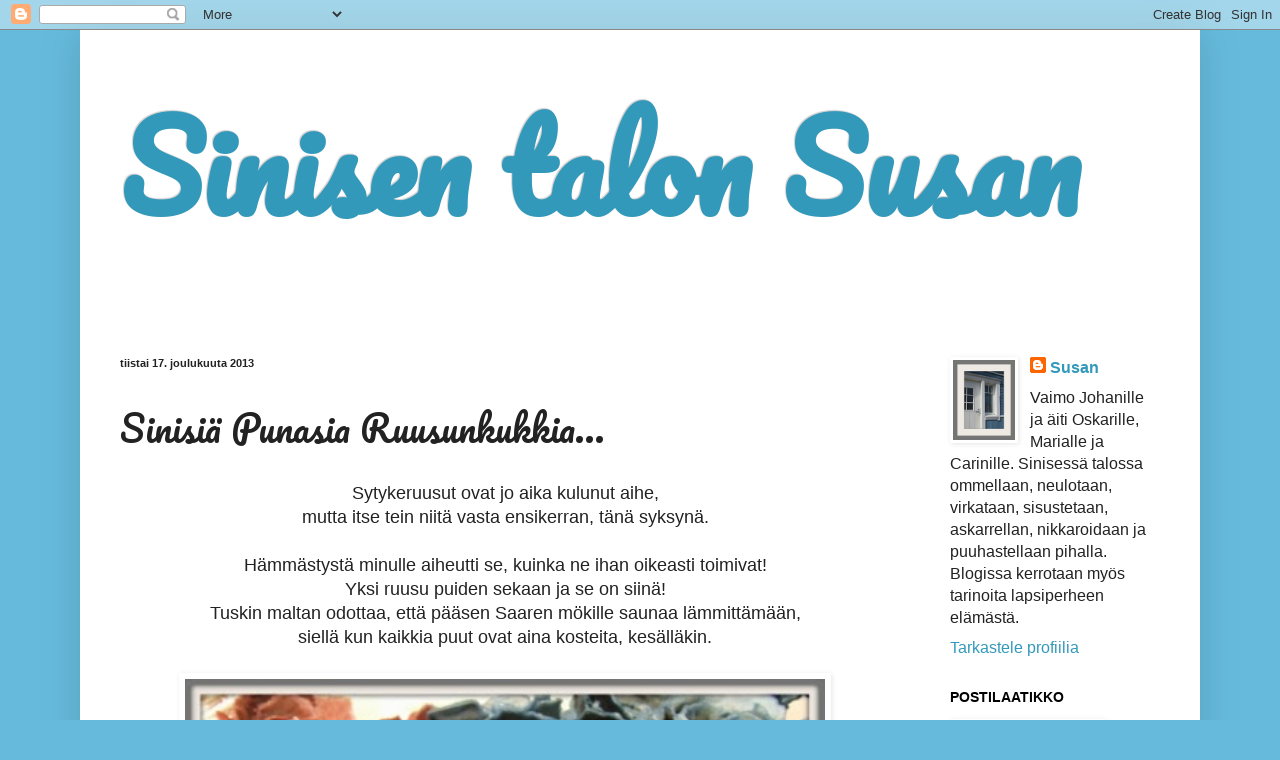

--- FILE ---
content_type: text/html; charset=UTF-8
request_url: https://sinisentalonsusan.blogspot.com/2013/12/sinisia-punasia-ruusunkukkia.html
body_size: 15516
content:
<!DOCTYPE html>
<html class='v2' dir='ltr' lang='fi'>
<head>
<link href='https://www.blogger.com/static/v1/widgets/335934321-css_bundle_v2.css' rel='stylesheet' type='text/css'/>
<meta content='width=1100' name='viewport'/>
<meta content='text/html; charset=UTF-8' http-equiv='Content-Type'/>
<meta content='blogger' name='generator'/>
<link href='https://sinisentalonsusan.blogspot.com/favicon.ico' rel='icon' type='image/x-icon'/>
<link href='http://sinisentalonsusan.blogspot.com/2013/12/sinisia-punasia-ruusunkukkia.html' rel='canonical'/>
<link rel="alternate" type="application/atom+xml" title="Sinisen talon Susan - Atom" href="https://sinisentalonsusan.blogspot.com/feeds/posts/default" />
<link rel="alternate" type="application/rss+xml" title="Sinisen talon Susan - RSS" href="https://sinisentalonsusan.blogspot.com/feeds/posts/default?alt=rss" />
<link rel="service.post" type="application/atom+xml" title="Sinisen talon Susan - Atom" href="https://draft.blogger.com/feeds/5715206366508154090/posts/default" />

<link rel="alternate" type="application/atom+xml" title="Sinisen talon Susan - Atom" href="https://sinisentalonsusan.blogspot.com/feeds/8461242743561880630/comments/default" />
<!--Can't find substitution for tag [blog.ieCssRetrofitLinks]-->
<link href='https://blogger.googleusercontent.com/img/b/R29vZ2xl/AVvXsEgLwr4fe6BSPf4yy4ZL0NVq36jHiE7uq0AtKinRh5Kw6E16T1uSJefF-85x9_4YSFyMxSfS-FlkyYsuuzpTP1vgVjb34h7C1aARO2tQP0C3KipR9TXJ-1vJaD2qyq94kpfbluBscM3kkzZb/s640/Sytykeruusut.jpg' rel='image_src'/>
<meta content='http://sinisentalonsusan.blogspot.com/2013/12/sinisia-punasia-ruusunkukkia.html' property='og:url'/>
<meta content='Sinisiä Punasia Ruusunkukkia...' property='og:title'/>
<meta content=' Sytykeruusut ovat jo aika kulunut aihe,   mutta itse tein niitä vasta ensikerran, tänä syksynä.     Hämmästystä minulle aiheutti se, kuinka...' property='og:description'/>
<meta content='https://blogger.googleusercontent.com/img/b/R29vZ2xl/AVvXsEgLwr4fe6BSPf4yy4ZL0NVq36jHiE7uq0AtKinRh5Kw6E16T1uSJefF-85x9_4YSFyMxSfS-FlkyYsuuzpTP1vgVjb34h7C1aARO2tQP0C3KipR9TXJ-1vJaD2qyq94kpfbluBscM3kkzZb/w1200-h630-p-k-no-nu/Sytykeruusut.jpg' property='og:image'/>
<title>Sinisen talon Susan: Sinisiä Punasia Ruusunkukkia...</title>
<style type='text/css'>@font-face{font-family:'Pacifico';font-style:normal;font-weight:400;font-display:swap;src:url(//fonts.gstatic.com/s/pacifico/v23/FwZY7-Qmy14u9lezJ-6K6MmBp0u-zK4.woff2)format('woff2');unicode-range:U+0460-052F,U+1C80-1C8A,U+20B4,U+2DE0-2DFF,U+A640-A69F,U+FE2E-FE2F;}@font-face{font-family:'Pacifico';font-style:normal;font-weight:400;font-display:swap;src:url(//fonts.gstatic.com/s/pacifico/v23/FwZY7-Qmy14u9lezJ-6D6MmBp0u-zK4.woff2)format('woff2');unicode-range:U+0301,U+0400-045F,U+0490-0491,U+04B0-04B1,U+2116;}@font-face{font-family:'Pacifico';font-style:normal;font-weight:400;font-display:swap;src:url(//fonts.gstatic.com/s/pacifico/v23/FwZY7-Qmy14u9lezJ-6I6MmBp0u-zK4.woff2)format('woff2');unicode-range:U+0102-0103,U+0110-0111,U+0128-0129,U+0168-0169,U+01A0-01A1,U+01AF-01B0,U+0300-0301,U+0303-0304,U+0308-0309,U+0323,U+0329,U+1EA0-1EF9,U+20AB;}@font-face{font-family:'Pacifico';font-style:normal;font-weight:400;font-display:swap;src:url(//fonts.gstatic.com/s/pacifico/v23/FwZY7-Qmy14u9lezJ-6J6MmBp0u-zK4.woff2)format('woff2');unicode-range:U+0100-02BA,U+02BD-02C5,U+02C7-02CC,U+02CE-02D7,U+02DD-02FF,U+0304,U+0308,U+0329,U+1D00-1DBF,U+1E00-1E9F,U+1EF2-1EFF,U+2020,U+20A0-20AB,U+20AD-20C0,U+2113,U+2C60-2C7F,U+A720-A7FF;}@font-face{font-family:'Pacifico';font-style:normal;font-weight:400;font-display:swap;src:url(//fonts.gstatic.com/s/pacifico/v23/FwZY7-Qmy14u9lezJ-6H6MmBp0u-.woff2)format('woff2');unicode-range:U+0000-00FF,U+0131,U+0152-0153,U+02BB-02BC,U+02C6,U+02DA,U+02DC,U+0304,U+0308,U+0329,U+2000-206F,U+20AC,U+2122,U+2191,U+2193,U+2212,U+2215,U+FEFF,U+FFFD;}</style>
<style id='page-skin-1' type='text/css'><!--
/*
-----------------------------------------------
Blogger Template Style
Name:     Simple
Designer: Blogger
URL:      www.blogger.com
----------------------------------------------- */
/* Content
----------------------------------------------- */
body {
font: normal normal 16px Arial, Tahoma, Helvetica, FreeSans, sans-serif;
color: #222222;
background: #66bbdd none no-repeat scroll center center;
padding: 0 40px 40px 40px;
}
html body .region-inner {
min-width: 0;
max-width: 100%;
width: auto;
}
h2 {
font-size: 22px;
}
a:link {
text-decoration:none;
color: #3399bb;
}
a:visited {
text-decoration:none;
color: #3399bb;
}
a:hover {
text-decoration:underline;
color: #3399bb;
}
.body-fauxcolumn-outer .fauxcolumn-inner {
background: transparent none repeat scroll top left;
_background-image: none;
}
.body-fauxcolumn-outer .cap-top {
position: absolute;
z-index: 1;
height: 400px;
width: 100%;
}
.body-fauxcolumn-outer .cap-top .cap-left {
width: 100%;
background: transparent none repeat-x scroll top left;
_background-image: none;
}
.content-outer {
-moz-box-shadow: 0 0 40px rgba(0, 0, 0, .15);
-webkit-box-shadow: 0 0 5px rgba(0, 0, 0, .15);
-goog-ms-box-shadow: 0 0 10px #333333;
box-shadow: 0 0 40px rgba(0, 0, 0, .15);
margin-bottom: 1px;
}
.content-inner {
padding: 10px 10px;
}
.content-inner {
background-color: #ffffff;
}
/* Header
----------------------------------------------- */
.header-outer {
background: #ffffff none repeat-x scroll 0 -400px;
_background-image: none;
}
.Header h1 {
font: normal bold 118px Pacifico;
color: #3399bb;
text-shadow: -1px -1px 1px rgba(0, 0, 0, .2);
}
.Header h1 a {
color: #3399bb;
}
.Header .description {
font-size: 140%;
color: #777777;
}
.header-inner .Header .titlewrapper {
padding: 22px 30px;
}
.header-inner .Header .descriptionwrapper {
padding: 0 30px;
}
/* Tabs
----------------------------------------------- */
.tabs-inner .section:first-child {
border-top: 1px solid #ffffff;
}
.tabs-inner .section:first-child ul {
margin-top: -1px;
border-top: 1px solid #ffffff;
border-left: 0 solid #ffffff;
border-right: 0 solid #ffffff;
}
.tabs-inner .widget ul {
background: #f5f5f5 url(https://resources.blogblog.com/blogblog/data/1kt/simple/gradients_light.png) repeat-x scroll 0 -800px;
_background-image: none;
border-bottom: 1px solid #ffffff;
margin-top: 0;
margin-left: -30px;
margin-right: -30px;
}
.tabs-inner .widget li a {
display: inline-block;
padding: .6em 1em;
font: normal normal 14px Arial, Tahoma, Helvetica, FreeSans, sans-serif;
color: #999999;
border-left: 1px solid #ffffff;
border-right: 1px solid #ffffff;
}
.tabs-inner .widget li:first-child a {
border-left: none;
}
.tabs-inner .widget li.selected a, .tabs-inner .widget li a:hover {
color: #000000;
background-color: #eeeeee;
text-decoration: none;
}
/* Columns
----------------------------------------------- */
.main-outer {
border-top: 0 solid #ffffff;
}
.fauxcolumn-left-outer .fauxcolumn-inner {
border-right: 1px solid #ffffff;
}
.fauxcolumn-right-outer .fauxcolumn-inner {
border-left: 1px solid #ffffff;
}
/* Headings
----------------------------------------------- */
div.widget > h2,
div.widget h2.title {
margin: 0 0 1em 0;
font: normal bold 14px Arial, Tahoma, Helvetica, FreeSans, sans-serif;
color: #000000;
}
/* Widgets
----------------------------------------------- */
.widget .zippy {
color: #999999;
text-shadow: 2px 2px 1px rgba(0, 0, 0, .1);
}
.widget .popular-posts ul {
list-style: none;
}
/* Posts
----------------------------------------------- */
h2.date-header {
font: normal bold 11px Arial, Tahoma, Helvetica, FreeSans, sans-serif;
}
.date-header span {
background-color: #ffffff;
color: #222222;
padding: inherit;
letter-spacing: inherit;
margin: inherit;
}
.main-inner {
padding-top: 30px;
padding-bottom: 30px;
}
.main-inner .column-center-inner {
padding: 0 15px;
}
.main-inner .column-center-inner .section {
margin: 0 15px;
}
.post {
margin: 0 0 25px 0;
}
h3.post-title, .comments h4 {
font: normal normal 36px Pacifico;
margin: .75em 0 0;
}
.post-body {
font-size: 110%;
line-height: 1.4;
position: relative;
}
.post-body img, .post-body .tr-caption-container, .Profile img, .Image img,
.BlogList .item-thumbnail img {
padding: 2px;
background: #ffffff;
border: 1px solid #ffffff;
-moz-box-shadow: 1px 1px 5px rgba(0, 0, 0, .1);
-webkit-box-shadow: 1px 1px 5px rgba(0, 0, 0, .1);
box-shadow: 1px 1px 5px rgba(0, 0, 0, .1);
}
.post-body img, .post-body .tr-caption-container {
padding: 5px;
}
.post-body .tr-caption-container {
color: #222222;
}
.post-body .tr-caption-container img {
padding: 0;
background: transparent;
border: none;
-moz-box-shadow: 0 0 0 rgba(0, 0, 0, .1);
-webkit-box-shadow: 0 0 0 rgba(0, 0, 0, .1);
box-shadow: 0 0 0 rgba(0, 0, 0, .1);
}
.post-header {
margin: 0 0 1.5em;
line-height: 1.6;
font-size: 90%;
}
.post-footer {
margin: 20px -2px 0;
padding: 5px 10px;
color: #000000;
background-color: #f9f9f9;
border-bottom: 1px solid #eeeeee;
line-height: 1.6;
font-size: 90%;
}
#comments .comment-author {
padding-top: 1.5em;
border-top: 1px solid #ffffff;
background-position: 0 1.5em;
}
#comments .comment-author:first-child {
padding-top: 0;
border-top: none;
}
.avatar-image-container {
margin: .2em 0 0;
}
#comments .avatar-image-container img {
border: 1px solid #ffffff;
}
/* Comments
----------------------------------------------- */
.comments .comments-content .icon.blog-author {
background-repeat: no-repeat;
background-image: url([data-uri]);
}
.comments .comments-content .loadmore a {
border-top: 1px solid #999999;
border-bottom: 1px solid #999999;
}
.comments .comment-thread.inline-thread {
background-color: #f9f9f9;
}
.comments .continue {
border-top: 2px solid #999999;
}
/* Accents
---------------------------------------------- */
.section-columns td.columns-cell {
border-left: 1px solid #ffffff;
}
.blog-pager {
background: transparent none no-repeat scroll top center;
}
.blog-pager-older-link, .home-link,
.blog-pager-newer-link {
background-color: #ffffff;
padding: 5px;
}
.footer-outer {
border-top: 0 dashed #bbbbbb;
}
/* Mobile
----------------------------------------------- */
body.mobile  {
background-size: auto;
}
.mobile .body-fauxcolumn-outer {
background: transparent none repeat scroll top left;
}
.mobile .body-fauxcolumn-outer .cap-top {
background-size: 100% auto;
}
.mobile .content-outer {
-webkit-box-shadow: 0 0 3px rgba(0, 0, 0, .15);
box-shadow: 0 0 3px rgba(0, 0, 0, .15);
}
.mobile .tabs-inner .widget ul {
margin-left: 0;
margin-right: 0;
}
.mobile .post {
margin: 0;
}
.mobile .main-inner .column-center-inner .section {
margin: 0;
}
.mobile .date-header span {
padding: 0.1em 10px;
margin: 0 -10px;
}
.mobile h3.post-title {
margin: 0;
}
.mobile .blog-pager {
background: transparent none no-repeat scroll top center;
}
.mobile .footer-outer {
border-top: none;
}
.mobile .main-inner, .mobile .footer-inner {
background-color: #ffffff;
}
.mobile-index-contents {
color: #222222;
}
.mobile-link-button {
background-color: #3399bb;
}
.mobile-link-button a:link, .mobile-link-button a:visited {
color: #ffffff;
}
.mobile .tabs-inner .section:first-child {
border-top: none;
}
.mobile .tabs-inner .PageList .widget-content {
background-color: #eeeeee;
color: #000000;
border-top: 1px solid #ffffff;
border-bottom: 1px solid #ffffff;
}
.mobile .tabs-inner .PageList .widget-content .pagelist-arrow {
border-left: 1px solid #ffffff;
}

--></style>
<style id='template-skin-1' type='text/css'><!--
body {
min-width: 1120px;
}
.content-outer, .content-fauxcolumn-outer, .region-inner {
min-width: 1120px;
max-width: 1120px;
_width: 1120px;
}
.main-inner .columns {
padding-left: 0;
padding-right: 270px;
}
.main-inner .fauxcolumn-center-outer {
left: 0;
right: 270px;
/* IE6 does not respect left and right together */
_width: expression(this.parentNode.offsetWidth -
parseInt("0") -
parseInt("270px") + 'px');
}
.main-inner .fauxcolumn-left-outer {
width: 0;
}
.main-inner .fauxcolumn-right-outer {
width: 270px;
}
.main-inner .column-left-outer {
width: 0;
right: 100%;
margin-left: -0;
}
.main-inner .column-right-outer {
width: 270px;
margin-right: -270px;
}
#layout {
min-width: 0;
}
#layout .content-outer {
min-width: 0;
width: 800px;
}
#layout .region-inner {
min-width: 0;
width: auto;
}
body#layout div.add_widget {
padding: 8px;
}
body#layout div.add_widget a {
margin-left: 32px;
}
--></style>
<link href='https://draft.blogger.com/dyn-css/authorization.css?targetBlogID=5715206366508154090&amp;zx=ca5d8181-5e5b-4fee-9867-84a9242734e7' media='none' onload='if(media!=&#39;all&#39;)media=&#39;all&#39;' rel='stylesheet'/><noscript><link href='https://draft.blogger.com/dyn-css/authorization.css?targetBlogID=5715206366508154090&amp;zx=ca5d8181-5e5b-4fee-9867-84a9242734e7' rel='stylesheet'/></noscript>
<meta name='google-adsense-platform-account' content='ca-host-pub-1556223355139109'/>
<meta name='google-adsense-platform-domain' content='blogspot.com'/>

</head>
<body class='loading variant-pale'>
<div class='navbar section' id='navbar' name='Navigointipalkki'><div class='widget Navbar' data-version='1' id='Navbar1'><script type="text/javascript">
    function setAttributeOnload(object, attribute, val) {
      if(window.addEventListener) {
        window.addEventListener('load',
          function(){ object[attribute] = val; }, false);
      } else {
        window.attachEvent('onload', function(){ object[attribute] = val; });
      }
    }
  </script>
<div id="navbar-iframe-container"></div>
<script type="text/javascript" src="https://apis.google.com/js/platform.js"></script>
<script type="text/javascript">
      gapi.load("gapi.iframes:gapi.iframes.style.bubble", function() {
        if (gapi.iframes && gapi.iframes.getContext) {
          gapi.iframes.getContext().openChild({
              url: 'https://draft.blogger.com/navbar/5715206366508154090?po\x3d8461242743561880630\x26origin\x3dhttps://sinisentalonsusan.blogspot.com',
              where: document.getElementById("navbar-iframe-container"),
              id: "navbar-iframe"
          });
        }
      });
    </script><script type="text/javascript">
(function() {
var script = document.createElement('script');
script.type = 'text/javascript';
script.src = '//pagead2.googlesyndication.com/pagead/js/google_top_exp.js';
var head = document.getElementsByTagName('head')[0];
if (head) {
head.appendChild(script);
}})();
</script>
</div></div>
<div class='body-fauxcolumns'>
<div class='fauxcolumn-outer body-fauxcolumn-outer'>
<div class='cap-top'>
<div class='cap-left'></div>
<div class='cap-right'></div>
</div>
<div class='fauxborder-left'>
<div class='fauxborder-right'></div>
<div class='fauxcolumn-inner'>
</div>
</div>
<div class='cap-bottom'>
<div class='cap-left'></div>
<div class='cap-right'></div>
</div>
</div>
</div>
<div class='content'>
<div class='content-fauxcolumns'>
<div class='fauxcolumn-outer content-fauxcolumn-outer'>
<div class='cap-top'>
<div class='cap-left'></div>
<div class='cap-right'></div>
</div>
<div class='fauxborder-left'>
<div class='fauxborder-right'></div>
<div class='fauxcolumn-inner'>
</div>
</div>
<div class='cap-bottom'>
<div class='cap-left'></div>
<div class='cap-right'></div>
</div>
</div>
</div>
<div class='content-outer'>
<div class='content-cap-top cap-top'>
<div class='cap-left'></div>
<div class='cap-right'></div>
</div>
<div class='fauxborder-left content-fauxborder-left'>
<div class='fauxborder-right content-fauxborder-right'></div>
<div class='content-inner'>
<header>
<div class='header-outer'>
<div class='header-cap-top cap-top'>
<div class='cap-left'></div>
<div class='cap-right'></div>
</div>
<div class='fauxborder-left header-fauxborder-left'>
<div class='fauxborder-right header-fauxborder-right'></div>
<div class='region-inner header-inner'>
<div class='header section' id='header' name='Otsikko'><div class='widget Header' data-version='1' id='Header1'>
<div id='header-inner'>
<div class='titlewrapper'>
<h1 class='title'>
<a href='https://sinisentalonsusan.blogspot.com/'>
Sinisen talon Susan
</a>
</h1>
</div>
<div class='descriptionwrapper'>
<p class='description'><span>
</span></p>
</div>
</div>
</div></div>
</div>
</div>
<div class='header-cap-bottom cap-bottom'>
<div class='cap-left'></div>
<div class='cap-right'></div>
</div>
</div>
</header>
<div class='tabs-outer'>
<div class='tabs-cap-top cap-top'>
<div class='cap-left'></div>
<div class='cap-right'></div>
</div>
<div class='fauxborder-left tabs-fauxborder-left'>
<div class='fauxborder-right tabs-fauxborder-right'></div>
<div class='region-inner tabs-inner'>
<div class='tabs no-items section' id='crosscol' name='Kaikki sarakkeet'></div>
<div class='tabs no-items section' id='crosscol-overflow' name='Cross-Column 2'></div>
</div>
</div>
<div class='tabs-cap-bottom cap-bottom'>
<div class='cap-left'></div>
<div class='cap-right'></div>
</div>
</div>
<div class='main-outer'>
<div class='main-cap-top cap-top'>
<div class='cap-left'></div>
<div class='cap-right'></div>
</div>
<div class='fauxborder-left main-fauxborder-left'>
<div class='fauxborder-right main-fauxborder-right'></div>
<div class='region-inner main-inner'>
<div class='columns fauxcolumns'>
<div class='fauxcolumn-outer fauxcolumn-center-outer'>
<div class='cap-top'>
<div class='cap-left'></div>
<div class='cap-right'></div>
</div>
<div class='fauxborder-left'>
<div class='fauxborder-right'></div>
<div class='fauxcolumn-inner'>
</div>
</div>
<div class='cap-bottom'>
<div class='cap-left'></div>
<div class='cap-right'></div>
</div>
</div>
<div class='fauxcolumn-outer fauxcolumn-left-outer'>
<div class='cap-top'>
<div class='cap-left'></div>
<div class='cap-right'></div>
</div>
<div class='fauxborder-left'>
<div class='fauxborder-right'></div>
<div class='fauxcolumn-inner'>
</div>
</div>
<div class='cap-bottom'>
<div class='cap-left'></div>
<div class='cap-right'></div>
</div>
</div>
<div class='fauxcolumn-outer fauxcolumn-right-outer'>
<div class='cap-top'>
<div class='cap-left'></div>
<div class='cap-right'></div>
</div>
<div class='fauxborder-left'>
<div class='fauxborder-right'></div>
<div class='fauxcolumn-inner'>
</div>
</div>
<div class='cap-bottom'>
<div class='cap-left'></div>
<div class='cap-right'></div>
</div>
</div>
<!-- corrects IE6 width calculation -->
<div class='columns-inner'>
<div class='column-center-outer'>
<div class='column-center-inner'>
<div class='main section' id='main' name='Ensisijainen'><div class='widget Blog' data-version='1' id='Blog1'>
<div class='blog-posts hfeed'>

          <div class="date-outer">
        
<h2 class='date-header'><span>tiistai 17. joulukuuta 2013</span></h2>

          <div class="date-posts">
        
<div class='post-outer'>
<div class='post hentry uncustomized-post-template' itemprop='blogPost' itemscope='itemscope' itemtype='http://schema.org/BlogPosting'>
<meta content='https://blogger.googleusercontent.com/img/b/R29vZ2xl/AVvXsEgLwr4fe6BSPf4yy4ZL0NVq36jHiE7uq0AtKinRh5Kw6E16T1uSJefF-85x9_4YSFyMxSfS-FlkyYsuuzpTP1vgVjb34h7C1aARO2tQP0C3KipR9TXJ-1vJaD2qyq94kpfbluBscM3kkzZb/s640/Sytykeruusut.jpg' itemprop='image_url'/>
<meta content='5715206366508154090' itemprop='blogId'/>
<meta content='8461242743561880630' itemprop='postId'/>
<a name='8461242743561880630'></a>
<h3 class='post-title entry-title' itemprop='name'>
Sinisiä Punasia Ruusunkukkia...
</h3>
<div class='post-header'>
<div class='post-header-line-1'></div>
</div>
<div class='post-body entry-content' id='post-body-8461242743561880630' itemprop='description articleBody'>
<div style="text-align: center;">
Sytykeruusut ovat jo aika kulunut aihe,</div>
<div style="text-align: center;">
mutta itse tein niitä vasta ensikerran, tänä syksynä.</div>
<div style="text-align: center;">
<br /></div>
<div style="text-align: center;">
Hämmästystä minulle aiheutti se, kuinka ne ihan oikeasti toimivat!</div>
<div style="text-align: center;">
Yksi ruusu puiden sekaan ja se on siinä!</div>
<div style="text-align: center;">
Tuskin maltan odottaa, että pääsen Saaren mökille saunaa lämmittämään,</div>
<div style="text-align: center;">
siellä kun kaikkia puut ovat aina kosteita, kesälläkin.</div>
<div style="text-align: center;">
<br /></div>
<div class="separator" style="clear: both; text-align: center;">
<a href="https://blogger.googleusercontent.com/img/b/R29vZ2xl/AVvXsEgLwr4fe6BSPf4yy4ZL0NVq36jHiE7uq0AtKinRh5Kw6E16T1uSJefF-85x9_4YSFyMxSfS-FlkyYsuuzpTP1vgVjb34h7C1aARO2tQP0C3KipR9TXJ-1vJaD2qyq94kpfbluBscM3kkzZb/s1600/Sytykeruusut.jpg" imageanchor="1" style="margin-left: 1em; margin-right: 1em;"><img border="0" height="486" src="https://blogger.googleusercontent.com/img/b/R29vZ2xl/AVvXsEgLwr4fe6BSPf4yy4ZL0NVq36jHiE7uq0AtKinRh5Kw6E16T1uSJefF-85x9_4YSFyMxSfS-FlkyYsuuzpTP1vgVjb34h7C1aARO2tQP0C3KipR9TXJ-1vJaD2qyq94kpfbluBscM3kkzZb/s640/Sytykeruusut.jpg" width="640" /></a></div>
<div style="text-align: center;">
<br /></div>
<div style="text-align: center;">
Ohjeita ruusuihin on netti pullollaan.</div>
<div style="text-align: center;">
Vinkkinä voisin kuitenkin kertoa sen,</div>
<div style="text-align: center;">
että ruusujen steariiniin kastelussa käytin reikäkauhaa,</div>
<div style="text-align: center;">
toimi paljon paremmin, kuin pihdit.</div>
<div style="text-align: center;">
<br /></div>
<div style="text-align: center;">
Nyt tämä "tonttu" lähtee kastelemaan uuden erän sytykeruusuja.</div>
<div style="text-align: center;">
<br /></div>
<div style="text-align: center;">
<br /></div>
<div style="text-align: center;">
<br /></div>
<div style="text-align: center;">
<br /></div>
<div style='clear: both;'></div>
</div>
<div class='post-footer'>
<div class='post-footer-line post-footer-line-1'>
<span class='post-author vcard'>
Lähettänyt
<span class='fn' itemprop='author' itemscope='itemscope' itemtype='http://schema.org/Person'>
<meta content='https://draft.blogger.com/profile/16147049344422565418' itemprop='url'/>
<a class='g-profile' href='https://draft.blogger.com/profile/16147049344422565418' rel='author' title='author profile'>
<span itemprop='name'>Susan</span>
</a>
</span>
</span>
<span class='post-timestamp'>
klo
<meta content='http://sinisentalonsusan.blogspot.com/2013/12/sinisia-punasia-ruusunkukkia.html' itemprop='url'/>
<a class='timestamp-link' href='https://sinisentalonsusan.blogspot.com/2013/12/sinisia-punasia-ruusunkukkia.html' rel='bookmark' title='permanent link'><abbr class='published' itemprop='datePublished' title='2013-12-17T13:16:00+02:00'>13.16</abbr></a>
</span>
<span class='post-comment-link'>
</span>
<span class='post-icons'>
<span class='item-control blog-admin pid-117034986'>
<a href='https://draft.blogger.com/post-edit.g?blogID=5715206366508154090&postID=8461242743561880630&from=pencil' title='Muokkaa tekstiä'>
<img alt='' class='icon-action' height='18' src='https://resources.blogblog.com/img/icon18_edit_allbkg.gif' width='18'/>
</a>
</span>
</span>
<div class='post-share-buttons goog-inline-block'>
<a class='goog-inline-block share-button sb-email' href='https://draft.blogger.com/share-post.g?blogID=5715206366508154090&postID=8461242743561880630&target=email' target='_blank' title='Kohteen lähettäminen sähköpostitse'><span class='share-button-link-text'>Kohteen lähettäminen sähköpostitse</span></a><a class='goog-inline-block share-button sb-blog' href='https://draft.blogger.com/share-post.g?blogID=5715206366508154090&postID=8461242743561880630&target=blog' onclick='window.open(this.href, "_blank", "height=270,width=475"); return false;' target='_blank' title='Bloggaa tästä!'><span class='share-button-link-text'>Bloggaa tästä!</span></a><a class='goog-inline-block share-button sb-twitter' href='https://draft.blogger.com/share-post.g?blogID=5715206366508154090&postID=8461242743561880630&target=twitter' target='_blank' title='Jaa X:ssä'><span class='share-button-link-text'>Jaa X:ssä</span></a><a class='goog-inline-block share-button sb-facebook' href='https://draft.blogger.com/share-post.g?blogID=5715206366508154090&postID=8461242743561880630&target=facebook' onclick='window.open(this.href, "_blank", "height=430,width=640"); return false;' target='_blank' title='Jaa Facebookiin'><span class='share-button-link-text'>Jaa Facebookiin</span></a><a class='goog-inline-block share-button sb-pinterest' href='https://draft.blogger.com/share-post.g?blogID=5715206366508154090&postID=8461242743561880630&target=pinterest' target='_blank' title='Jaa Pinterestiin'><span class='share-button-link-text'>Jaa Pinterestiin</span></a>
</div>
</div>
<div class='post-footer-line post-footer-line-2'>
<span class='post-labels'>
Tunnisteet:
<a href='https://sinisentalonsusan.blogspot.com/search/label/Askartelu' rel='tag'>Askartelu</a>
</span>
</div>
<div class='post-footer-line post-footer-line-3'>
<span class='post-location'>
</span>
</div>
</div>
</div>
<div class='comments' id='comments'>
<a name='comments'></a>
<h4>Ei kommentteja:</h4>
<div id='Blog1_comments-block-wrapper'>
<dl class='avatar-comment-indent' id='comments-block'>
</dl>
</div>
<p class='comment-footer'>
<div class='comment-form'>
<a name='comment-form'></a>
<h4 id='comment-post-message'>Lähetä kommentti</h4>
<p>
</p>
<a href='https://draft.blogger.com/comment/frame/5715206366508154090?po=8461242743561880630&hl=fi&saa=85391&origin=https://sinisentalonsusan.blogspot.com' id='comment-editor-src'></a>
<iframe allowtransparency='true' class='blogger-iframe-colorize blogger-comment-from-post' frameborder='0' height='410px' id='comment-editor' name='comment-editor' src='' width='100%'></iframe>
<script src='https://www.blogger.com/static/v1/jsbin/1345082660-comment_from_post_iframe.js' type='text/javascript'></script>
<script type='text/javascript'>
      BLOG_CMT_createIframe('https://draft.blogger.com/rpc_relay.html');
    </script>
</div>
</p>
</div>
</div>

        </div></div>
      
</div>
<div class='blog-pager' id='blog-pager'>
<span id='blog-pager-newer-link'>
<a class='blog-pager-newer-link' href='https://sinisentalonsusan.blogspot.com/2013/12/hyvaa-joulua.html' id='Blog1_blog-pager-newer-link' title='Uudempi teksti'>Uudempi teksti</a>
</span>
<span id='blog-pager-older-link'>
<a class='blog-pager-older-link' href='https://sinisentalonsusan.blogspot.com/2013/12/jouluinen-ikkuna.html' id='Blog1_blog-pager-older-link' title='Vanhempi viesti'>Vanhempi viesti</a>
</span>
<a class='home-link' href='https://sinisentalonsusan.blogspot.com/'>Etusivu</a>
</div>
<div class='clear'></div>
<div class='post-feeds'>
<div class='feed-links'>
Tilaa:
<a class='feed-link' href='https://sinisentalonsusan.blogspot.com/feeds/8461242743561880630/comments/default' target='_blank' type='application/atom+xml'>Lähetä kommentteja (Atom)</a>
</div>
</div>
</div></div>
</div>
</div>
<div class='column-left-outer'>
<div class='column-left-inner'>
<aside>
</aside>
</div>
</div>
<div class='column-right-outer'>
<div class='column-right-inner'>
<aside>
<div class='sidebar section' id='sidebar-right-1'><div class='widget Profile' data-version='1' id='Profile1'>
<div class='widget-content'>
<a href='https://draft.blogger.com/profile/16147049344422565418'><img alt='Oma kuva' class='profile-img' height='80' src='//blogger.googleusercontent.com/img/b/R29vZ2xl/AVvXsEh8aCDYHIqxHKacI3qW2xGJmK-jvO9SB8Fu73kPNdpyW7zqYU5h0bqaLzfvlQB7sHU4Z-NBc_J-sNzFgK8Z6yAZFQ8tn8gIujrBPfhHsoVTeVOF5Uk97Lzvp1_9gQjjiVc/s220/Susanuusi.jpg' width='62'/></a>
<dl class='profile-datablock'>
<dt class='profile-data'>
<a class='profile-name-link g-profile' href='https://draft.blogger.com/profile/16147049344422565418' rel='author' style='background-image: url(//draft.blogger.com/img/logo-16.png);'>
Susan
</a>
</dt>
<dd class='profile-data'>
</dd>
<dd class='profile-textblock'>Vaimo Johanille ja äiti Oskarille, Marialle ja Carinille. Sinisessä talossa ommellaan, neulotaan, virkataan, sisustetaan, askarrellan, nikkaroidaan ja puuhastellaan pihalla. Blogissa kerrotaan myös tarinoita lapsiperheen elämästä.</dd>
</dl>
<a class='profile-link' href='https://draft.blogger.com/profile/16147049344422565418' rel='author'>Tarkastele profiilia</a>
<div class='clear'></div>
</div>
</div><div class='widget Image' data-version='1' id='Image2'>
<h2>POSTILAATIKKO</h2>
<div class='widget-content'>
<img alt='POSTILAATIKKO' height='193' id='Image2_img' src='https://blogger.googleusercontent.com/img/b/R29vZ2xl/AVvXsEj3onLVCeNxygZTStJRDldAAFfvCHexNJOcRnS9f2w_hK0exugToUkUqtIh463WvzPwVpZNcvuowBlTsUEaUpllLTLrarZyxGSopDe5_Ob-Pv3PYNY_Hl4l4sl79YkeEfuNln-9Bbb5DU0u/s280/postilaatikko.jpg' width='150'/>
<br/>
<span class='caption'>sinisentalonsusan (at) dnainternet.net</span>
</div>
<div class='clear'></div>
</div><div class='widget BlogArchive' data-version='1' id='BlogArchive1'>
<h2>Blogiarkisto</h2>
<div class='widget-content'>
<div id='ArchiveList'>
<div id='BlogArchive1_ArchiveList'>
<ul class='hierarchy'>
<li class='archivedate collapsed'>
<a class='toggle' href='javascript:void(0)'>
<span class='zippy'>

        &#9658;&#160;
      
</span>
</a>
<a class='post-count-link' href='https://sinisentalonsusan.blogspot.com/2015/'>
2015
</a>
<span class='post-count' dir='ltr'>(26)</span>
<ul class='hierarchy'>
<li class='archivedate collapsed'>
<a class='toggle' href='javascript:void(0)'>
<span class='zippy'>

        &#9658;&#160;
      
</span>
</a>
<a class='post-count-link' href='https://sinisentalonsusan.blogspot.com/2015/12/'>
joulukuuta
</a>
<span class='post-count' dir='ltr'>(3)</span>
</li>
</ul>
<ul class='hierarchy'>
<li class='archivedate collapsed'>
<a class='toggle' href='javascript:void(0)'>
<span class='zippy'>

        &#9658;&#160;
      
</span>
</a>
<a class='post-count-link' href='https://sinisentalonsusan.blogspot.com/2015/11/'>
marraskuuta
</a>
<span class='post-count' dir='ltr'>(1)</span>
</li>
</ul>
<ul class='hierarchy'>
<li class='archivedate collapsed'>
<a class='toggle' href='javascript:void(0)'>
<span class='zippy'>

        &#9658;&#160;
      
</span>
</a>
<a class='post-count-link' href='https://sinisentalonsusan.blogspot.com/2015/10/'>
lokakuuta
</a>
<span class='post-count' dir='ltr'>(3)</span>
</li>
</ul>
<ul class='hierarchy'>
<li class='archivedate collapsed'>
<a class='toggle' href='javascript:void(0)'>
<span class='zippy'>

        &#9658;&#160;
      
</span>
</a>
<a class='post-count-link' href='https://sinisentalonsusan.blogspot.com/2015/09/'>
syyskuuta
</a>
<span class='post-count' dir='ltr'>(1)</span>
</li>
</ul>
<ul class='hierarchy'>
<li class='archivedate collapsed'>
<a class='toggle' href='javascript:void(0)'>
<span class='zippy'>

        &#9658;&#160;
      
</span>
</a>
<a class='post-count-link' href='https://sinisentalonsusan.blogspot.com/2015/07/'>
heinäkuuta
</a>
<span class='post-count' dir='ltr'>(1)</span>
</li>
</ul>
<ul class='hierarchy'>
<li class='archivedate collapsed'>
<a class='toggle' href='javascript:void(0)'>
<span class='zippy'>

        &#9658;&#160;
      
</span>
</a>
<a class='post-count-link' href='https://sinisentalonsusan.blogspot.com/2015/06/'>
kesäkuuta
</a>
<span class='post-count' dir='ltr'>(1)</span>
</li>
</ul>
<ul class='hierarchy'>
<li class='archivedate collapsed'>
<a class='toggle' href='javascript:void(0)'>
<span class='zippy'>

        &#9658;&#160;
      
</span>
</a>
<a class='post-count-link' href='https://sinisentalonsusan.blogspot.com/2015/05/'>
toukokuuta
</a>
<span class='post-count' dir='ltr'>(5)</span>
</li>
</ul>
<ul class='hierarchy'>
<li class='archivedate collapsed'>
<a class='toggle' href='javascript:void(0)'>
<span class='zippy'>

        &#9658;&#160;
      
</span>
</a>
<a class='post-count-link' href='https://sinisentalonsusan.blogspot.com/2015/04/'>
huhtikuuta
</a>
<span class='post-count' dir='ltr'>(2)</span>
</li>
</ul>
<ul class='hierarchy'>
<li class='archivedate collapsed'>
<a class='toggle' href='javascript:void(0)'>
<span class='zippy'>

        &#9658;&#160;
      
</span>
</a>
<a class='post-count-link' href='https://sinisentalonsusan.blogspot.com/2015/03/'>
maaliskuuta
</a>
<span class='post-count' dir='ltr'>(3)</span>
</li>
</ul>
<ul class='hierarchy'>
<li class='archivedate collapsed'>
<a class='toggle' href='javascript:void(0)'>
<span class='zippy'>

        &#9658;&#160;
      
</span>
</a>
<a class='post-count-link' href='https://sinisentalonsusan.blogspot.com/2015/02/'>
helmikuuta
</a>
<span class='post-count' dir='ltr'>(3)</span>
</li>
</ul>
<ul class='hierarchy'>
<li class='archivedate collapsed'>
<a class='toggle' href='javascript:void(0)'>
<span class='zippy'>

        &#9658;&#160;
      
</span>
</a>
<a class='post-count-link' href='https://sinisentalonsusan.blogspot.com/2015/01/'>
tammikuuta
</a>
<span class='post-count' dir='ltr'>(3)</span>
</li>
</ul>
</li>
</ul>
<ul class='hierarchy'>
<li class='archivedate collapsed'>
<a class='toggle' href='javascript:void(0)'>
<span class='zippy'>

        &#9658;&#160;
      
</span>
</a>
<a class='post-count-link' href='https://sinisentalonsusan.blogspot.com/2014/'>
2014
</a>
<span class='post-count' dir='ltr'>(53)</span>
<ul class='hierarchy'>
<li class='archivedate collapsed'>
<a class='toggle' href='javascript:void(0)'>
<span class='zippy'>

        &#9658;&#160;
      
</span>
</a>
<a class='post-count-link' href='https://sinisentalonsusan.blogspot.com/2014/12/'>
joulukuuta
</a>
<span class='post-count' dir='ltr'>(9)</span>
</li>
</ul>
<ul class='hierarchy'>
<li class='archivedate collapsed'>
<a class='toggle' href='javascript:void(0)'>
<span class='zippy'>

        &#9658;&#160;
      
</span>
</a>
<a class='post-count-link' href='https://sinisentalonsusan.blogspot.com/2014/11/'>
marraskuuta
</a>
<span class='post-count' dir='ltr'>(8)</span>
</li>
</ul>
<ul class='hierarchy'>
<li class='archivedate collapsed'>
<a class='toggle' href='javascript:void(0)'>
<span class='zippy'>

        &#9658;&#160;
      
</span>
</a>
<a class='post-count-link' href='https://sinisentalonsusan.blogspot.com/2014/10/'>
lokakuuta
</a>
<span class='post-count' dir='ltr'>(2)</span>
</li>
</ul>
<ul class='hierarchy'>
<li class='archivedate collapsed'>
<a class='toggle' href='javascript:void(0)'>
<span class='zippy'>

        &#9658;&#160;
      
</span>
</a>
<a class='post-count-link' href='https://sinisentalonsusan.blogspot.com/2014/09/'>
syyskuuta
</a>
<span class='post-count' dir='ltr'>(7)</span>
</li>
</ul>
<ul class='hierarchy'>
<li class='archivedate collapsed'>
<a class='toggle' href='javascript:void(0)'>
<span class='zippy'>

        &#9658;&#160;
      
</span>
</a>
<a class='post-count-link' href='https://sinisentalonsusan.blogspot.com/2014/08/'>
elokuuta
</a>
<span class='post-count' dir='ltr'>(3)</span>
</li>
</ul>
<ul class='hierarchy'>
<li class='archivedate collapsed'>
<a class='toggle' href='javascript:void(0)'>
<span class='zippy'>

        &#9658;&#160;
      
</span>
</a>
<a class='post-count-link' href='https://sinisentalonsusan.blogspot.com/2014/07/'>
heinäkuuta
</a>
<span class='post-count' dir='ltr'>(1)</span>
</li>
</ul>
<ul class='hierarchy'>
<li class='archivedate collapsed'>
<a class='toggle' href='javascript:void(0)'>
<span class='zippy'>

        &#9658;&#160;
      
</span>
</a>
<a class='post-count-link' href='https://sinisentalonsusan.blogspot.com/2014/06/'>
kesäkuuta
</a>
<span class='post-count' dir='ltr'>(4)</span>
</li>
</ul>
<ul class='hierarchy'>
<li class='archivedate collapsed'>
<a class='toggle' href='javascript:void(0)'>
<span class='zippy'>

        &#9658;&#160;
      
</span>
</a>
<a class='post-count-link' href='https://sinisentalonsusan.blogspot.com/2014/05/'>
toukokuuta
</a>
<span class='post-count' dir='ltr'>(4)</span>
</li>
</ul>
<ul class='hierarchy'>
<li class='archivedate collapsed'>
<a class='toggle' href='javascript:void(0)'>
<span class='zippy'>

        &#9658;&#160;
      
</span>
</a>
<a class='post-count-link' href='https://sinisentalonsusan.blogspot.com/2014/04/'>
huhtikuuta
</a>
<span class='post-count' dir='ltr'>(4)</span>
</li>
</ul>
<ul class='hierarchy'>
<li class='archivedate collapsed'>
<a class='toggle' href='javascript:void(0)'>
<span class='zippy'>

        &#9658;&#160;
      
</span>
</a>
<a class='post-count-link' href='https://sinisentalonsusan.blogspot.com/2014/03/'>
maaliskuuta
</a>
<span class='post-count' dir='ltr'>(4)</span>
</li>
</ul>
<ul class='hierarchy'>
<li class='archivedate collapsed'>
<a class='toggle' href='javascript:void(0)'>
<span class='zippy'>

        &#9658;&#160;
      
</span>
</a>
<a class='post-count-link' href='https://sinisentalonsusan.blogspot.com/2014/02/'>
helmikuuta
</a>
<span class='post-count' dir='ltr'>(2)</span>
</li>
</ul>
<ul class='hierarchy'>
<li class='archivedate collapsed'>
<a class='toggle' href='javascript:void(0)'>
<span class='zippy'>

        &#9658;&#160;
      
</span>
</a>
<a class='post-count-link' href='https://sinisentalonsusan.blogspot.com/2014/01/'>
tammikuuta
</a>
<span class='post-count' dir='ltr'>(5)</span>
</li>
</ul>
</li>
</ul>
<ul class='hierarchy'>
<li class='archivedate expanded'>
<a class='toggle' href='javascript:void(0)'>
<span class='zippy toggle-open'>

        &#9660;&#160;
      
</span>
</a>
<a class='post-count-link' href='https://sinisentalonsusan.blogspot.com/2013/'>
2013
</a>
<span class='post-count' dir='ltr'>(59)</span>
<ul class='hierarchy'>
<li class='archivedate expanded'>
<a class='toggle' href='javascript:void(0)'>
<span class='zippy toggle-open'>

        &#9660;&#160;
      
</span>
</a>
<a class='post-count-link' href='https://sinisentalonsusan.blogspot.com/2013/12/'>
joulukuuta
</a>
<span class='post-count' dir='ltr'>(4)</span>
<ul class='posts'>
<li><a href='https://sinisentalonsusan.blogspot.com/2013/12/hyvaa-joulua.html'>Hyvää Joulua</a></li>
<li><a href='https://sinisentalonsusan.blogspot.com/2013/12/sinisia-punasia-ruusunkukkia.html'>Sinisiä Punasia Ruusunkukkia...</a></li>
<li><a href='https://sinisentalonsusan.blogspot.com/2013/12/jouluinen-ikkuna.html'>Jouluinen ikkuna</a></li>
<li><a href='https://sinisentalonsusan.blogspot.com/2013/12/piparitalo.html'>Piparitalo</a></li>
</ul>
</li>
</ul>
<ul class='hierarchy'>
<li class='archivedate collapsed'>
<a class='toggle' href='javascript:void(0)'>
<span class='zippy'>

        &#9658;&#160;
      
</span>
</a>
<a class='post-count-link' href='https://sinisentalonsusan.blogspot.com/2013/11/'>
marraskuuta
</a>
<span class='post-count' dir='ltr'>(5)</span>
</li>
</ul>
<ul class='hierarchy'>
<li class='archivedate collapsed'>
<a class='toggle' href='javascript:void(0)'>
<span class='zippy'>

        &#9658;&#160;
      
</span>
</a>
<a class='post-count-link' href='https://sinisentalonsusan.blogspot.com/2013/10/'>
lokakuuta
</a>
<span class='post-count' dir='ltr'>(5)</span>
</li>
</ul>
<ul class='hierarchy'>
<li class='archivedate collapsed'>
<a class='toggle' href='javascript:void(0)'>
<span class='zippy'>

        &#9658;&#160;
      
</span>
</a>
<a class='post-count-link' href='https://sinisentalonsusan.blogspot.com/2013/09/'>
syyskuuta
</a>
<span class='post-count' dir='ltr'>(4)</span>
</li>
</ul>
<ul class='hierarchy'>
<li class='archivedate collapsed'>
<a class='toggle' href='javascript:void(0)'>
<span class='zippy'>

        &#9658;&#160;
      
</span>
</a>
<a class='post-count-link' href='https://sinisentalonsusan.blogspot.com/2013/08/'>
elokuuta
</a>
<span class='post-count' dir='ltr'>(5)</span>
</li>
</ul>
<ul class='hierarchy'>
<li class='archivedate collapsed'>
<a class='toggle' href='javascript:void(0)'>
<span class='zippy'>

        &#9658;&#160;
      
</span>
</a>
<a class='post-count-link' href='https://sinisentalonsusan.blogspot.com/2013/07/'>
heinäkuuta
</a>
<span class='post-count' dir='ltr'>(5)</span>
</li>
</ul>
<ul class='hierarchy'>
<li class='archivedate collapsed'>
<a class='toggle' href='javascript:void(0)'>
<span class='zippy'>

        &#9658;&#160;
      
</span>
</a>
<a class='post-count-link' href='https://sinisentalonsusan.blogspot.com/2013/06/'>
kesäkuuta
</a>
<span class='post-count' dir='ltr'>(3)</span>
</li>
</ul>
<ul class='hierarchy'>
<li class='archivedate collapsed'>
<a class='toggle' href='javascript:void(0)'>
<span class='zippy'>

        &#9658;&#160;
      
</span>
</a>
<a class='post-count-link' href='https://sinisentalonsusan.blogspot.com/2013/05/'>
toukokuuta
</a>
<span class='post-count' dir='ltr'>(5)</span>
</li>
</ul>
<ul class='hierarchy'>
<li class='archivedate collapsed'>
<a class='toggle' href='javascript:void(0)'>
<span class='zippy'>

        &#9658;&#160;
      
</span>
</a>
<a class='post-count-link' href='https://sinisentalonsusan.blogspot.com/2013/04/'>
huhtikuuta
</a>
<span class='post-count' dir='ltr'>(4)</span>
</li>
</ul>
<ul class='hierarchy'>
<li class='archivedate collapsed'>
<a class='toggle' href='javascript:void(0)'>
<span class='zippy'>

        &#9658;&#160;
      
</span>
</a>
<a class='post-count-link' href='https://sinisentalonsusan.blogspot.com/2013/03/'>
maaliskuuta
</a>
<span class='post-count' dir='ltr'>(9)</span>
</li>
</ul>
<ul class='hierarchy'>
<li class='archivedate collapsed'>
<a class='toggle' href='javascript:void(0)'>
<span class='zippy'>

        &#9658;&#160;
      
</span>
</a>
<a class='post-count-link' href='https://sinisentalonsusan.blogspot.com/2013/02/'>
helmikuuta
</a>
<span class='post-count' dir='ltr'>(6)</span>
</li>
</ul>
<ul class='hierarchy'>
<li class='archivedate collapsed'>
<a class='toggle' href='javascript:void(0)'>
<span class='zippy'>

        &#9658;&#160;
      
</span>
</a>
<a class='post-count-link' href='https://sinisentalonsusan.blogspot.com/2013/01/'>
tammikuuta
</a>
<span class='post-count' dir='ltr'>(4)</span>
</li>
</ul>
</li>
</ul>
<ul class='hierarchy'>
<li class='archivedate collapsed'>
<a class='toggle' href='javascript:void(0)'>
<span class='zippy'>

        &#9658;&#160;
      
</span>
</a>
<a class='post-count-link' href='https://sinisentalonsusan.blogspot.com/2012/'>
2012
</a>
<span class='post-count' dir='ltr'>(60)</span>
<ul class='hierarchy'>
<li class='archivedate collapsed'>
<a class='toggle' href='javascript:void(0)'>
<span class='zippy'>

        &#9658;&#160;
      
</span>
</a>
<a class='post-count-link' href='https://sinisentalonsusan.blogspot.com/2012/12/'>
joulukuuta
</a>
<span class='post-count' dir='ltr'>(6)</span>
</li>
</ul>
<ul class='hierarchy'>
<li class='archivedate collapsed'>
<a class='toggle' href='javascript:void(0)'>
<span class='zippy'>

        &#9658;&#160;
      
</span>
</a>
<a class='post-count-link' href='https://sinisentalonsusan.blogspot.com/2012/11/'>
marraskuuta
</a>
<span class='post-count' dir='ltr'>(6)</span>
</li>
</ul>
<ul class='hierarchy'>
<li class='archivedate collapsed'>
<a class='toggle' href='javascript:void(0)'>
<span class='zippy'>

        &#9658;&#160;
      
</span>
</a>
<a class='post-count-link' href='https://sinisentalonsusan.blogspot.com/2012/10/'>
lokakuuta
</a>
<span class='post-count' dir='ltr'>(7)</span>
</li>
</ul>
<ul class='hierarchy'>
<li class='archivedate collapsed'>
<a class='toggle' href='javascript:void(0)'>
<span class='zippy'>

        &#9658;&#160;
      
</span>
</a>
<a class='post-count-link' href='https://sinisentalonsusan.blogspot.com/2012/09/'>
syyskuuta
</a>
<span class='post-count' dir='ltr'>(9)</span>
</li>
</ul>
<ul class='hierarchy'>
<li class='archivedate collapsed'>
<a class='toggle' href='javascript:void(0)'>
<span class='zippy'>

        &#9658;&#160;
      
</span>
</a>
<a class='post-count-link' href='https://sinisentalonsusan.blogspot.com/2012/08/'>
elokuuta
</a>
<span class='post-count' dir='ltr'>(7)</span>
</li>
</ul>
<ul class='hierarchy'>
<li class='archivedate collapsed'>
<a class='toggle' href='javascript:void(0)'>
<span class='zippy'>

        &#9658;&#160;
      
</span>
</a>
<a class='post-count-link' href='https://sinisentalonsusan.blogspot.com/2012/07/'>
heinäkuuta
</a>
<span class='post-count' dir='ltr'>(13)</span>
</li>
</ul>
<ul class='hierarchy'>
<li class='archivedate collapsed'>
<a class='toggle' href='javascript:void(0)'>
<span class='zippy'>

        &#9658;&#160;
      
</span>
</a>
<a class='post-count-link' href='https://sinisentalonsusan.blogspot.com/2012/06/'>
kesäkuuta
</a>
<span class='post-count' dir='ltr'>(7)</span>
</li>
</ul>
<ul class='hierarchy'>
<li class='archivedate collapsed'>
<a class='toggle' href='javascript:void(0)'>
<span class='zippy'>

        &#9658;&#160;
      
</span>
</a>
<a class='post-count-link' href='https://sinisentalonsusan.blogspot.com/2012/05/'>
toukokuuta
</a>
<span class='post-count' dir='ltr'>(5)</span>
</li>
</ul>
</li>
</ul>
</div>
</div>
<div class='clear'></div>
</div>
</div><div class='widget Label' data-version='1' id='Label1'>
<h2>Tunnisteet</h2>
<div class='widget-content list-label-widget-content'>
<ul>
<li>
<a dir='ltr' href='https://sinisentalonsusan.blogspot.com/search/label/Askartelu'>Askartelu</a>
<span dir='ltr'>(16)</span>
</li>
<li>
<a dir='ltr' href='https://sinisentalonsusan.blogspot.com/search/label/Askarteluohje'>Askarteluohje</a>
<span dir='ltr'>(1)</span>
</li>
<li>
<a dir='ltr' href='https://sinisentalonsusan.blogspot.com/search/label/Asuntovaunu'>Asuntovaunu</a>
<span dir='ltr'>(5)</span>
</li>
<li>
<a dir='ltr' href='https://sinisentalonsusan.blogspot.com/search/label/Entis%C3%B6inti'>Entisöinti</a>
<span dir='ltr'>(1)</span>
</li>
<li>
<a dir='ltr' href='https://sinisentalonsusan.blogspot.com/search/label/Haaste'>Haaste</a>
<span dir='ltr'>(19)</span>
</li>
<li>
<a dir='ltr' href='https://sinisentalonsusan.blogspot.com/search/label/Halloween'>Halloween</a>
<span dir='ltr'>(1)</span>
</li>
<li>
<a dir='ltr' href='https://sinisentalonsusan.blogspot.com/search/label/Is%C3%A4inp%C3%A4iv%C3%A4'>Isäinpäivä</a>
<span dir='ltr'>(3)</span>
</li>
<li>
<a dir='ltr' href='https://sinisentalonsusan.blogspot.com/search/label/Itsen%C3%A4isyysp%C3%A4iv%C3%A4'>Itsenäisyyspäivä</a>
<span dir='ltr'>(1)</span>
</li>
<li>
<a dir='ltr' href='https://sinisentalonsusan.blogspot.com/search/label/Joulu'>Joulu</a>
<span dir='ltr'>(20)</span>
</li>
<li>
<a dir='ltr' href='https://sinisentalonsusan.blogspot.com/search/label/Juhannus'>Juhannus</a>
<span dir='ltr'>(1)</span>
</li>
<li>
<a dir='ltr' href='https://sinisentalonsusan.blogspot.com/search/label/Kirppis'>Kirppis</a>
<span dir='ltr'>(7)</span>
</li>
<li>
<a dir='ltr' href='https://sinisentalonsusan.blogspot.com/search/label/Kukat'>Kukat</a>
<span dir='ltr'>(7)</span>
</li>
<li>
<a dir='ltr' href='https://sinisentalonsusan.blogspot.com/search/label/Lahjat'>Lahjat</a>
<span dir='ltr'>(4)</span>
</li>
<li>
<a dir='ltr' href='https://sinisentalonsusan.blogspot.com/search/label/Lampi'>Lampi</a>
<span dir='ltr'>(4)</span>
</li>
<li>
<a dir='ltr' href='https://sinisentalonsusan.blogspot.com/search/label/Lapset'>Lapset</a>
<span dir='ltr'>(46)</span>
</li>
<li>
<a dir='ltr' href='https://sinisentalonsusan.blogspot.com/search/label/Lato'>Lato</a>
<span dir='ltr'>(5)</span>
</li>
<li>
<a dir='ltr' href='https://sinisentalonsusan.blogspot.com/search/label/Leivonta'>Leivonta</a>
<span dir='ltr'>(17)</span>
</li>
<li>
<a dir='ltr' href='https://sinisentalonsusan.blogspot.com/search/label/Linnut%20El%C3%A4imet%20ja%20%C3%96t%C3%B6k%C3%A4t'>Linnut Eläimet ja Ötökät</a>
<span dir='ltr'>(12)</span>
</li>
<li>
<a dir='ltr' href='https://sinisentalonsusan.blogspot.com/search/label/Mummula'>Mummula</a>
<span dir='ltr'>(4)</span>
</li>
<li>
<a dir='ltr' href='https://sinisentalonsusan.blogspot.com/search/label/M%C3%B6kki'>Mökki</a>
<span dir='ltr'>(7)</span>
</li>
<li>
<a dir='ltr' href='https://sinisentalonsusan.blogspot.com/search/label/Neuleohjeet'>Neuleohjeet</a>
<span dir='ltr'>(3)</span>
</li>
<li>
<a dir='ltr' href='https://sinisentalonsusan.blogspot.com/search/label/Neulominen'>Neulominen</a>
<span dir='ltr'>(21)</span>
</li>
<li>
<a dir='ltr' href='https://sinisentalonsusan.blogspot.com/search/label/Nikkarointi'>Nikkarointi</a>
<span dir='ltr'>(2)</span>
</li>
<li>
<a dir='ltr' href='https://sinisentalonsusan.blogspot.com/search/label/Ompelu'>Ompelu</a>
<span dir='ltr'>(28)</span>
</li>
<li>
<a dir='ltr' href='https://sinisentalonsusan.blogspot.com/search/label/Ompeluohjeet'>Ompeluohjeet</a>
<span dir='ltr'>(2)</span>
</li>
<li>
<a dir='ltr' href='https://sinisentalonsusan.blogspot.com/search/label/Piha%20ja%20Puutarha'>Piha ja Puutarha</a>
<span dir='ltr'>(24)</span>
</li>
<li>
<a dir='ltr' href='https://sinisentalonsusan.blogspot.com/search/label/Puumaja'>Puumaja</a>
<span dir='ltr'>(2)</span>
</li>
<li>
<a dir='ltr' href='https://sinisentalonsusan.blogspot.com/search/label/P%C3%A4%C3%A4si%C3%A4inen'>Pääsiäinen</a>
<span dir='ltr'>(3)</span>
</li>
<li>
<a dir='ltr' href='https://sinisentalonsusan.blogspot.com/search/label/Reissut'>Reissut</a>
<span dir='ltr'>(6)</span>
</li>
<li>
<a dir='ltr' href='https://sinisentalonsusan.blogspot.com/search/label/Remontti'>Remontti</a>
<span dir='ltr'>(2)</span>
</li>
<li>
<a dir='ltr' href='https://sinisentalonsusan.blogspot.com/search/label/Reseptit'>Reseptit</a>
<span dir='ltr'>(16)</span>
</li>
<li>
<a dir='ltr' href='https://sinisentalonsusan.blogspot.com/search/label/Saunam%C3%B6kki'>Saunamökki</a>
<span dir='ltr'>(1)</span>
</li>
<li>
<a dir='ltr' href='https://sinisentalonsusan.blogspot.com/search/label/Sisustaminen'>Sisustaminen</a>
<span dir='ltr'>(17)</span>
</li>
<li>
<a dir='ltr' href='https://sinisentalonsusan.blogspot.com/search/label/S%C3%A4il%C3%B6nt%C3%A4'>Säilöntä</a>
<span dir='ltr'>(2)</span>
</li>
<li>
<a dir='ltr' href='https://sinisentalonsusan.blogspot.com/search/label/S%C3%A4%C3%A4'>Sää</a>
<span dir='ltr'>(26)</span>
</li>
<li>
<a dir='ltr' href='https://sinisentalonsusan.blogspot.com/search/label/Talo'>Talo</a>
<span dir='ltr'>(2)</span>
</li>
<li>
<a dir='ltr' href='https://sinisentalonsusan.blogspot.com/search/label/Ty%C3%B6'>Työ</a>
<span dir='ltr'>(3)</span>
</li>
<li>
<a dir='ltr' href='https://sinisentalonsusan.blogspot.com/search/label/Uusivuosi'>Uusivuosi</a>
<span dir='ltr'>(1)</span>
</li>
<li>
<a dir='ltr' href='https://sinisentalonsusan.blogspot.com/search/label/Vaari'>Vaari</a>
<span dir='ltr'>(2)</span>
</li>
<li>
<a dir='ltr' href='https://sinisentalonsusan.blogspot.com/search/label/Vanhasta%20uutta'>Vanhasta uutta</a>
<span dir='ltr'>(15)</span>
</li>
<li>
<a dir='ltr' href='https://sinisentalonsusan.blogspot.com/search/label/Vappu'>Vappu</a>
<span dir='ltr'>(1)</span>
</li>
<li>
<a dir='ltr' href='https://sinisentalonsusan.blogspot.com/search/label/Virkkaus'>Virkkaus</a>
<span dir='ltr'>(6)</span>
</li>
<li>
<a dir='ltr' href='https://sinisentalonsusan.blogspot.com/search/label/Virkkausohjeet'>Virkkausohjeet</a>
<span dir='ltr'>(1)</span>
</li>
</ul>
<div class='clear'></div>
</div>
</div><div class='widget BlogList' data-version='1' id='BlogList1'>
<h2 class='title'>Näitä seuraan</h2>
<div class='widget-content'>
<div class='blog-list-container' id='BlogList1_container'>
<ul id='BlogList1_blogs'>
<li style='display: block;'>
<div class='blog-icon'>
<img data-lateloadsrc='https://lh3.googleusercontent.com/blogger_img_proxy/AEn0k_uLdPZyAY37jeYSiQRd_BrRJTNNvSY2RJ0L19ogVwP86t4-58LGCcc1cB-HdBRts49xcgRNR4Fvqz4Xy2r7BhantQZuJ0c-fhtzlY5q=s16-w16-h16' height='16' width='16'/>
</div>
<div class='blog-content'>
<div class='blog-title'>
<a href='http://hannele78.blogspot.com/' target='_blank'>
Täyttä elämää</a>
</div>
<div class='item-content'>
<div class='item-thumbnail'>
<a href='http://hannele78.blogspot.com/' target='_blank'>
<img alt='' border='0' height='72' src='https://blogger.googleusercontent.com/img/b/R29vZ2xl/AVvXsEgGLMAImy3KLvGVPm-q0TYVPg1gDq1uxkGY74AaQ3_yl25DUGSfbtWpkbZ8rQ_FNsDxYkJ7KsQvZ8dnJhDc93vR6Zhm0gAAs4NW44aATu9bCeJzyvWavPKdCZLHQCAk2ulHNADZlJx8AAB7BBpbmVuhWh9p46dZLCGhU4xT_Cg9MH2MY3ccwTh0kGjLK930/s72-c/10a.JPG' width='72'/>
</a>
</div>
<span class='item-title'>
<a href='http://hannele78.blogspot.com/2026/01/rauhoittavia-hetkia.html' target='_blank'>
Rauhoittavia hetkiä
</a>
</span>
<div class='item-time'>
3 päivää sitten
</div>
</div>
</div>
<div style='clear: both;'></div>
</li>
<li style='display: block;'>
<div class='blog-icon'>
<img data-lateloadsrc='https://lh3.googleusercontent.com/blogger_img_proxy/AEn0k_tux-X42SWP-0TwkNQeUHYsclPImP-fv71Hs8J-dTtJsCqm1A7x8RdSenUPxGAJUfnjF6bezaoRnURaIpwTRGqAGIRLmNJ9W6ZholvCdLujGuwFHA=s16-w16-h16' height='16' width='16'/>
</div>
<div class='blog-content'>
<div class='blog-title'>
<a href='http://satunnainenblogi.blogspot.com/' target='_blank'>
satunNainen</a>
</div>
<div class='item-content'>
<div class='item-thumbnail'>
<a href='http://satunnainenblogi.blogspot.com/' target='_blank'>
<img alt='' border='0' height='72' src='https://blogger.googleusercontent.com/img/b/R29vZ2xl/AVvXsEhzUZ7FgpFGIWEunX9i9sSBPFtUK-zoQC-m7AFWJ8EKXbo9Zf3qg2BWMATNbYmjlDNdbT_fBGy0ZPO9yfhLSNBuE9xHyXqPv_8ikZFBaHkJ-yzE22iUObup17Z2_lF0jnOoO8aghZaVw1ia9NB9S_D4VUfot3spu0Dp4nvFMmukrwnLBfjf1XRbq7yHbPQ/s72-w640-h480-c/LWTJ.jpg' width='72'/>
</a>
</div>
<span class='item-title'>
<a href='http://satunnainenblogi.blogspot.com/2025/12/loviisan-wanhojen-talojen-joulu-2025.html' target='_blank'>
Loviisan Wanhojen Talojen Joulu 2025
</a>
</span>
<div class='item-time'>
2 viikkoa sitten
</div>
</div>
</div>
<div style='clear: both;'></div>
</li>
<li style='display: block;'>
<div class='blog-icon'>
<img data-lateloadsrc='https://lh3.googleusercontent.com/blogger_img_proxy/AEn0k_sd8UZ1nj3rvdPAIbueh8-PAs_Dnn3nX6B-4QDhJW6jstRo9SnJi-MLfnhvshuQIaHwh1xK9tjQPk5ZrCUc1k9WPBPf558n6quV_VA=s16-w16-h16' height='16' width='16'/>
</div>
<div class='blog-content'>
<div class='blog-title'>
<a href='http://harmaata.blogspot.com/' target='_blank'>
harmaata arkea</a>
</div>
<div class='item-content'>
<div class='item-thumbnail'>
<a href='http://harmaata.blogspot.com/' target='_blank'>
<img alt='' border='0' height='72' src='https://1.bp.blogspot.com/-TZ2I9loOlnY/XdQJ0k3NujI/AAAAAAAAHVA/63CEXDWrcQYxJXzy1fqUmUnXqmHdQr31QCLcBGAsYHQ/s72-c/thumbnail_IMG_0668.jpg' width='72'/>
</a>
</div>
<span class='item-title'>
<a href='http://harmaata.blogspot.com/2019/11/nappikukka.html' target='_blank'>
Nappikukka
</a>
</span>
<div class='item-time'>
6 vuotta sitten
</div>
</div>
</div>
<div style='clear: both;'></div>
</li>
<li style='display: block;'>
<div class='blog-icon'>
<img data-lateloadsrc='https://lh3.googleusercontent.com/blogger_img_proxy/AEn0k_vayw9JPFepEAvfzENX_5Df1qyedX3mgvq-Hx0G0mJDIq19E_FZ_SjvihDXTFrX1sskEBddgY9TmrXaRvp-yJmCOXnlPB33OMrmXpWi3UEatq6yRA=s16-w16-h16' height='16' width='16'/>
</div>
<div class='blog-content'>
<div class='blog-title'>
<a href='http://villakardemumman.blogspot.com/' target='_blank'>
villa kardemumma</a>
</div>
<div class='item-content'>
<div class='item-thumbnail'>
<a href='http://villakardemumman.blogspot.com/' target='_blank'>
<img alt='' border='0' height='72' src='https://1.bp.blogspot.com/-A7lvnsBnS9k/XdLc5OAqH1I/AAAAAAAAEdA/Jw7yh9p_FqEa1bDWs6FwOTpOfho8zO77wCEwYBhgL/s72-c/eteisest%25C3%25A4%2Bolohuoneeseen.jpg' width='72'/>
</a>
</div>
<span class='item-title'>
<a href='http://villakardemumman.blogspot.com/2019/11/hei-hei-villa-kardemumma.html' target='_blank'>
Hei, hei Villa Kardemumma!
</a>
</span>
<div class='item-time'>
6 vuotta sitten
</div>
</div>
</div>
<div style='clear: both;'></div>
</li>
<li style='display: block;'>
<div class='blog-icon'>
<img data-lateloadsrc='https://lh3.googleusercontent.com/blogger_img_proxy/AEn0k_tv23u7C2rJKs1xsVuNj3twNcgce0udyT2oqfucrCLTrfgKv47YK5PSIVjGYjTOhh9qIlQd3sIR1XTuqZz5mjPyzNUadRRADc3Emn4=s16-w16-h16' height='16' width='16'/>
</div>
<div class='blog-content'>
<div class='blog-title'>
<a href='http://omakoppa.blogspot.com/' target='_blank'>
VMSom&#9398; KOPPA</a>
</div>
<div class='item-content'>
<div class='item-thumbnail'>
<a href='http://omakoppa.blogspot.com/' target='_blank'>
<img alt='' border='0' height='72' src='https://blogger.googleusercontent.com/img/b/R29vZ2xl/AVvXsEiDmdgNwdbWP6m1qiSXlKVATkLqMYEu85IDuwu4IQgDqFLY5ZoxvZDUX1yb8eI5sB8kNOKURB0OsCzShTIdTgwgwrW8UiQXAguATt-2J3S_Z31igLAdxsgF-tzGxYCrYuqdrB4V7Oq0bHzq/s72-c/IMG_3127.JPG' width='72'/>
</a>
</div>
<span class='item-title'>
<a href='http://omakoppa.blogspot.com/2018/10/kiitos-aiti-kirjoneulevillapaita.html' target='_blank'>
Kiitos ÄITI - kirjoneulevillapaita
</a>
</span>
<div class='item-time'>
7 vuotta sitten
</div>
</div>
</div>
<div style='clear: both;'></div>
</li>
<li style='display: block;'>
<div class='blog-icon'>
<img data-lateloadsrc='https://lh3.googleusercontent.com/blogger_img_proxy/AEn0k_ttFIvNnBsSs-pnyyV8Pjq7ZgfvQkc-BlE6OwjFfjvX8ELr3l6Ec7g1PFcpzH4Dt7HzkNz81ndJFQZtmdbWAT9JTxdtSrgsDXs8vbZQy16FlotpZNmwX7_8=s16-w16-h16' height='16' width='16'/>
</div>
<div class='blog-content'>
<div class='blog-title'>
<a href='https://auringonjatuulenpiha.blogspot.com/' target='_blank'>
Junkkosenojan varressa</a>
</div>
<div class='item-content'>
<div class='item-thumbnail'>
<a href='https://auringonjatuulenpiha.blogspot.com/' target='_blank'>
<img alt='' border='0' height='72' src='https://blogger.googleusercontent.com/img/b/R29vZ2xl/AVvXsEj_DBJSUv0ByUBGAbwh_q_Zh8EjjYWxcEImOYubHLvvdas0cdqvMolm-DxY-HQC2teY9LKfCNm83rQsjpd_8wwSDKD0C-O0V1FuIx89WTMecZPEOYsZL_q3XErd_sfkXtQak70o8qUrtKky/s72-c/20171014_144504-COLLAGE.jpg' width='72'/>
</a>
</div>
<span class='item-title'>
<a href='https://auringonjatuulenpiha.blogspot.com/2017/10/syyssiivous.html' target='_blank'>
Syyssiivous
</a>
</span>
<div class='item-time'>
8 vuotta sitten
</div>
</div>
</div>
<div style='clear: both;'></div>
</li>
<li style='display: block;'>
<div class='blog-icon'>
<img data-lateloadsrc='https://lh3.googleusercontent.com/blogger_img_proxy/AEn0k_vozArJEdJ5bnmr8gZV5jlAqjnpTWZw3BMbOCIPbkVfipAkgTfncIWTPtxC4XIf7_GM8sQ9Mw_ELDMySWgT0KuyOg5wmuX6EzHv=s16-w16-h16' height='16' width='16'/>
</div>
<div class='blog-content'>
<div class='blog-title'>
<a href='http://eenuca.blogspot.com/' target='_blank'>
Olipa kerran koti</a>
</div>
<div class='item-content'>
<div class='item-thumbnail'>
<a href='http://eenuca.blogspot.com/' target='_blank'>
<img alt='' border='0' height='72' src='https://blogger.googleusercontent.com/img/b/R29vZ2xl/AVvXsEiVmlIu_wxre5QFlu0qG9MzwJohRbTWODknoE9lCwBGM7amfvd7iwdAV7BDrx9BkqdbvkkSqEDjBwtKPzQcfLnLDNdiOd0iYguIMKMzssYQtDvQTNRdpYfzPfJrLS8RGem1a8HmVGF9EeB0/s72-c/IMG-20170604-WA0001.jpg' width='72'/>
</a>
</div>
<span class='item-title'>
<a href='http://eenuca.blogspot.com/2017/06/nahkis.html' target='_blank'>
Nahkis
</a>
</span>
<div class='item-time'>
8 vuotta sitten
</div>
</div>
</div>
<div style='clear: both;'></div>
</li>
<li style='display: block;'>
<div class='blog-icon'>
<img data-lateloadsrc='https://lh3.googleusercontent.com/blogger_img_proxy/AEn0k_tj4xS-p498UoM3IvBsUgY_6iB3m62uoa8fdML8wEe5SEbEr551UF2iUX2g3XJd3_s0Nb5lBxthjW46LFfvRMCOHsLAlNF8o9r64tP6=s16-w16-h16' height='16' width='16'/>
</div>
<div class='blog-content'>
<div class='blog-title'>
<a href='http://maentylae.blogspot.com/' target='_blank'>
Mäntylä</a>
</div>
<div class='item-content'>
<div class='item-thumbnail'>
<a href='http://maentylae.blogspot.com/' target='_blank'>
<img alt='' border='0' height='72' src='https://2.bp.blogspot.com/-n1_rZ9ftSxw/WOKWBnhn_uI/AAAAAAAAYCc/f96YqDgRCNkNgqtVNg3xQdGhNTMs81bjACLcB/s72-c/M%25C3%25A4ntyl%25C3%25A4.jpg' width='72'/>
</a>
</div>
<span class='item-title'>
<a href='http://maentylae.blogspot.com/2017/04/tule-mantylan-tupaan-ja-puutarhaan.html' target='_blank'>
Tulisitko Mäntylän tupaan ja puutarhaan ?
</a>
</span>
<div class='item-time'>
8 vuotta sitten
</div>
</div>
</div>
<div style='clear: both;'></div>
</li>
<li style='display: block;'>
<div class='blog-icon'>
<img data-lateloadsrc='https://lh3.googleusercontent.com/blogger_img_proxy/AEn0k_sbOBt_K7urnhYvFzGVkdM8SpVGGqKXJHzjJjp8csf_kDOUlisto0IfL3-0R0WRa8DdhHjjqsFIiVW75664gTvfWbkL3mSi52IIkmLszmby=s16-w16-h16' height='16' width='16'/>
</div>
<div class='blog-content'>
<div class='blog-title'>
<a href='http://munsunmeitin.blogspot.com/' target='_blank'>
Mun Sun Meitin</a>
</div>
<div class='item-content'>
<div class='item-thumbnail'>
<a href='http://munsunmeitin.blogspot.com/' target='_blank'>
<img alt='' border='0' height='72' src='https://1.bp.blogspot.com/-6Yc6RTq-NaI/WHvALOyAm7I/AAAAAAAAHfY/iG6BmiGhi28v1fLzzmAmWDoeIDwlIZCxACLcB/s72-c/P1000974.JPG' width='72'/>
</a>
</div>
<span class='item-title'>
<a href='http://munsunmeitin.blogspot.com/2017/01/vuosi-variterapiaa.html' target='_blank'>
Vuosi väriterapiaa
</a>
</span>
<div class='item-time'>
8 vuotta sitten
</div>
</div>
</div>
<div style='clear: both;'></div>
</li>
<li style='display: block;'>
<div class='blog-icon'>
<img data-lateloadsrc='https://lh3.googleusercontent.com/blogger_img_proxy/AEn0k_tVgcZXs6IwqS4U9a8JkKFT9w8cRF972DTh9IVLw2JA84D_Vi0XOTWZc8vNq6KwDfNnp-9KTaIcBT9fbyMEMrCecq2fzaJH7yhI2yDwps1JLkM=s16-w16-h16' height='16' width='16'/>
</div>
<div class='blog-content'>
<div class='blog-title'>
<a href='http://rouvakivitikka.blogspot.com/' target='_blank'>
Rouva Kivitikka</a>
</div>
<div class='item-content'>
<div class='item-thumbnail'>
<a href='http://rouvakivitikka.blogspot.com/' target='_blank'>
<img alt='' border='0' height='72' src='https://blogger.googleusercontent.com/img/b/R29vZ2xl/AVvXsEgnuF5sBp5nMYZEjOHkWofw_SdZb_lxGGeML4CYfsXsYeXiyTYTgte44KNajfBam9h_x2qwWi_7k3_sJWk3xnzO2K0NZn5m7_PQDa0YaZd8APzeaejpKd8PDXsGjRS-bHJz_L7qP3v88f7i/s72-c/makkari.jpg' width='72'/>
</a>
</div>
<span class='item-title'>
<a href='http://rouvakivitikka.blogspot.com/2016/03/makuuhuoneen-maalausta.html' target='_blank'>
Makuuhuoneen maalausta
</a>
</span>
<div class='item-time'>
9 vuotta sitten
</div>
</div>
</div>
<div style='clear: both;'></div>
</li>
<li style='display: block;'>
<div class='blog-icon'>
<img data-lateloadsrc='https://lh3.googleusercontent.com/blogger_img_proxy/AEn0k_vfLMIPakwbOfDdhKrcRp5eYUG7aVF4CYqH4EbjmDJvSPqIKK2i__s_dq3xsPyhDHVjkOQbQzn34xkDqNSCS83QhNzJ8I8vGMANv1dshq0=s16-w16-h16' height='16' width='16'/>
</div>
<div class='blog-content'>
<div class='blog-title'>
<a href='http://ruttu-nuttu.blogspot.com/' target='_blank'>
Mutturalla</a>
</div>
<div class='item-content'>
<div class='item-thumbnail'>
<a href='http://ruttu-nuttu.blogspot.com/' target='_blank'>
<img alt='' border='0' height='72' src='https://blogger.googleusercontent.com/img/b/R29vZ2xl/AVvXsEhHbUhGFLVK56WbMnAlTEEHlfMaPkya3z3u2H05RhMMMljQsVDQjDcYehOycKE7syrJ0RIfwCpqh_NHanlQUOoAJPtXh_a3xNqFAQQQ3Y4aEth5zDPw-f6e-INK7lzk5w8w2Is7mQDW-3w/s72-c/NIMENVAIHTOKUVA.jpg' width='72'/>
</a>
</div>
<span class='item-title'>
<a href='http://ruttu-nuttu.blogspot.com/2013/04/ruttunuttu-blogin-nimi-muuttuu.html' target='_blank'>
RuttuNuttu blogin nimi muuttuu!
</a>
</span>
<div class='item-time'>
12 vuotta sitten
</div>
</div>
</div>
<div style='clear: both;'></div>
</li>
</ul>
<div class='clear'></div>
</div>
</div>
</div><div class='widget Followers' data-version='1' id='Followers1'>
<h2 class='title'>Lukijat</h2>
<div class='widget-content'>
<div id='Followers1-wrapper'>
<div style='margin-right:2px;'>
<div><script type="text/javascript" src="https://apis.google.com/js/platform.js"></script>
<div id="followers-iframe-container"></div>
<script type="text/javascript">
    window.followersIframe = null;
    function followersIframeOpen(url) {
      gapi.load("gapi.iframes", function() {
        if (gapi.iframes && gapi.iframes.getContext) {
          window.followersIframe = gapi.iframes.getContext().openChild({
            url: url,
            where: document.getElementById("followers-iframe-container"),
            messageHandlersFilter: gapi.iframes.CROSS_ORIGIN_IFRAMES_FILTER,
            messageHandlers: {
              '_ready': function(obj) {
                window.followersIframe.getIframeEl().height = obj.height;
              },
              'reset': function() {
                window.followersIframe.close();
                followersIframeOpen("https://draft.blogger.com/followers/frame/5715206366508154090?colors\x3dCgt0cmFuc3BhcmVudBILdHJhbnNwYXJlbnQaByMyMjIyMjIiByMzMzk5YmIqByNmZmZmZmYyByMwMDAwMDA6ByMyMjIyMjJCByMzMzk5YmJKByM5OTk5OTlSByMzMzk5YmJaC3RyYW5zcGFyZW50\x26pageSize\x3d21\x26hl\x3dfi\x26origin\x3dhttps://sinisentalonsusan.blogspot.com");
              },
              'open': function(url) {
                window.followersIframe.close();
                followersIframeOpen(url);
              }
            }
          });
        }
      });
    }
    followersIframeOpen("https://draft.blogger.com/followers/frame/5715206366508154090?colors\x3dCgt0cmFuc3BhcmVudBILdHJhbnNwYXJlbnQaByMyMjIyMjIiByMzMzk5YmIqByNmZmZmZmYyByMwMDAwMDA6ByMyMjIyMjJCByMzMzk5YmJKByM5OTk5OTlSByMzMzk5YmJaC3RyYW5zcGFyZW50\x26pageSize\x3d21\x26hl\x3dfi\x26origin\x3dhttps://sinisentalonsusan.blogspot.com");
  </script></div>
</div>
</div>
<div class='clear'></div>
</div>
</div></div>
</aside>
</div>
</div>
</div>
<div style='clear: both'></div>
<!-- columns -->
</div>
<!-- main -->
</div>
</div>
<div class='main-cap-bottom cap-bottom'>
<div class='cap-left'></div>
<div class='cap-right'></div>
</div>
</div>
<footer>
<div class='footer-outer'>
<div class='footer-cap-top cap-top'>
<div class='cap-left'></div>
<div class='cap-right'></div>
</div>
<div class='fauxborder-left footer-fauxborder-left'>
<div class='fauxborder-right footer-fauxborder-right'></div>
<div class='region-inner footer-inner'>
<div class='foot no-items section' id='footer-1'></div>
<table border='0' cellpadding='0' cellspacing='0' class='section-columns columns-2'>
<tbody>
<tr>
<td class='first columns-cell'>
<div class='foot no-items section' id='footer-2-1'></div>
</td>
<td class='columns-cell'>
<div class='foot no-items section' id='footer-2-2'></div>
</td>
</tr>
</tbody>
</table>
<!-- outside of the include in order to lock Attribution widget -->
<div class='foot section' id='footer-3' name='Alatunniste'><div class='widget Attribution' data-version='1' id='Attribution1'>
<div class='widget-content' style='text-align: center;'>
Teema: Yksinkertainen. Sisällön tarjoaa <a href='https://draft.blogger.com' target='_blank'>Blogger</a>.
</div>
<div class='clear'></div>
</div></div>
</div>
</div>
<div class='footer-cap-bottom cap-bottom'>
<div class='cap-left'></div>
<div class='cap-right'></div>
</div>
</div>
</footer>
<!-- content -->
</div>
</div>
<div class='content-cap-bottom cap-bottom'>
<div class='cap-left'></div>
<div class='cap-right'></div>
</div>
</div>
</div>
<script type='text/javascript'>
    window.setTimeout(function() {
        document.body.className = document.body.className.replace('loading', '');
      }, 10);
  </script>

<script type="text/javascript" src="https://www.blogger.com/static/v1/widgets/3845888474-widgets.js"></script>
<script type='text/javascript'>
window['__wavt'] = 'AOuZoY58yhnAjQP3KbHUMnYYKRPM7yzPcA:1768401880133';_WidgetManager._Init('//draft.blogger.com/rearrange?blogID\x3d5715206366508154090','//sinisentalonsusan.blogspot.com/2013/12/sinisia-punasia-ruusunkukkia.html','5715206366508154090');
_WidgetManager._SetDataContext([{'name': 'blog', 'data': {'blogId': '5715206366508154090', 'title': 'Sinisen talon Susan', 'url': 'https://sinisentalonsusan.blogspot.com/2013/12/sinisia-punasia-ruusunkukkia.html', 'canonicalUrl': 'http://sinisentalonsusan.blogspot.com/2013/12/sinisia-punasia-ruusunkukkia.html', 'homepageUrl': 'https://sinisentalonsusan.blogspot.com/', 'searchUrl': 'https://sinisentalonsusan.blogspot.com/search', 'canonicalHomepageUrl': 'http://sinisentalonsusan.blogspot.com/', 'blogspotFaviconUrl': 'https://sinisentalonsusan.blogspot.com/favicon.ico', 'bloggerUrl': 'https://draft.blogger.com', 'hasCustomDomain': false, 'httpsEnabled': true, 'enabledCommentProfileImages': true, 'gPlusViewType': 'FILTERED_POSTMOD', 'adultContent': false, 'analyticsAccountNumber': '', 'encoding': 'UTF-8', 'locale': 'fi', 'localeUnderscoreDelimited': 'fi', 'languageDirection': 'ltr', 'isPrivate': false, 'isMobile': false, 'isMobileRequest': false, 'mobileClass': '', 'isPrivateBlog': false, 'isDynamicViewsAvailable': true, 'feedLinks': '\x3clink rel\x3d\x22alternate\x22 type\x3d\x22application/atom+xml\x22 title\x3d\x22Sinisen talon Susan - Atom\x22 href\x3d\x22https://sinisentalonsusan.blogspot.com/feeds/posts/default\x22 /\x3e\n\x3clink rel\x3d\x22alternate\x22 type\x3d\x22application/rss+xml\x22 title\x3d\x22Sinisen talon Susan - RSS\x22 href\x3d\x22https://sinisentalonsusan.blogspot.com/feeds/posts/default?alt\x3drss\x22 /\x3e\n\x3clink rel\x3d\x22service.post\x22 type\x3d\x22application/atom+xml\x22 title\x3d\x22Sinisen talon Susan - Atom\x22 href\x3d\x22https://draft.blogger.com/feeds/5715206366508154090/posts/default\x22 /\x3e\n\n\x3clink rel\x3d\x22alternate\x22 type\x3d\x22application/atom+xml\x22 title\x3d\x22Sinisen talon Susan - Atom\x22 href\x3d\x22https://sinisentalonsusan.blogspot.com/feeds/8461242743561880630/comments/default\x22 /\x3e\n', 'meTag': '', 'adsenseHostId': 'ca-host-pub-1556223355139109', 'adsenseHasAds': false, 'adsenseAutoAds': false, 'boqCommentIframeForm': true, 'loginRedirectParam': '', 'view': '', 'dynamicViewsCommentsSrc': '//www.blogblog.com/dynamicviews/4224c15c4e7c9321/js/comments.js', 'dynamicViewsScriptSrc': '//www.blogblog.com/dynamicviews/877a97a3d306fbc3', 'plusOneApiSrc': 'https://apis.google.com/js/platform.js', 'disableGComments': true, 'interstitialAccepted': false, 'sharing': {'platforms': [{'name': 'Hae linkki', 'key': 'link', 'shareMessage': 'Hae linkki', 'target': ''}, {'name': 'Facebook', 'key': 'facebook', 'shareMessage': 'Jaa: Facebook', 'target': 'facebook'}, {'name': 'Bloggaa t\xe4st\xe4!', 'key': 'blogThis', 'shareMessage': 'Bloggaa t\xe4st\xe4!', 'target': 'blog'}, {'name': 'X', 'key': 'twitter', 'shareMessage': 'Jaa: X', 'target': 'twitter'}, {'name': 'Pinterest', 'key': 'pinterest', 'shareMessage': 'Jaa: Pinterest', 'target': 'pinterest'}, {'name': 'S\xe4hk\xf6posti', 'key': 'email', 'shareMessage': 'S\xe4hk\xf6posti', 'target': 'email'}], 'disableGooglePlus': true, 'googlePlusShareButtonWidth': 0, 'googlePlusBootstrap': '\x3cscript type\x3d\x22text/javascript\x22\x3ewindow.___gcfg \x3d {\x27lang\x27: \x27fi\x27};\x3c/script\x3e'}, 'hasCustomJumpLinkMessage': false, 'jumpLinkMessage': 'Lue lis\xe4\xe4', 'pageType': 'item', 'postId': '8461242743561880630', 'postImageThumbnailUrl': 'https://blogger.googleusercontent.com/img/b/R29vZ2xl/AVvXsEgLwr4fe6BSPf4yy4ZL0NVq36jHiE7uq0AtKinRh5Kw6E16T1uSJefF-85x9_4YSFyMxSfS-FlkyYsuuzpTP1vgVjb34h7C1aARO2tQP0C3KipR9TXJ-1vJaD2qyq94kpfbluBscM3kkzZb/s72-c/Sytykeruusut.jpg', 'postImageUrl': 'https://blogger.googleusercontent.com/img/b/R29vZ2xl/AVvXsEgLwr4fe6BSPf4yy4ZL0NVq36jHiE7uq0AtKinRh5Kw6E16T1uSJefF-85x9_4YSFyMxSfS-FlkyYsuuzpTP1vgVjb34h7C1aARO2tQP0C3KipR9TXJ-1vJaD2qyq94kpfbluBscM3kkzZb/s640/Sytykeruusut.jpg', 'pageName': 'Sinisi\xe4 Punasia Ruusunkukkia...', 'pageTitle': 'Sinisen talon Susan: Sinisi\xe4 Punasia Ruusunkukkia...'}}, {'name': 'features', 'data': {}}, {'name': 'messages', 'data': {'edit': 'Muokkaa', 'linkCopiedToClipboard': 'Linkki kopioitiin leikep\xf6yd\xe4lle!', 'ok': 'OK', 'postLink': 'Tekstin linkki'}}, {'name': 'template', 'data': {'name': 'Simple', 'localizedName': 'Yksinkertainen', 'isResponsive': false, 'isAlternateRendering': false, 'isCustom': false, 'variant': 'pale', 'variantId': 'pale'}}, {'name': 'view', 'data': {'classic': {'name': 'classic', 'url': '?view\x3dclassic'}, 'flipcard': {'name': 'flipcard', 'url': '?view\x3dflipcard'}, 'magazine': {'name': 'magazine', 'url': '?view\x3dmagazine'}, 'mosaic': {'name': 'mosaic', 'url': '?view\x3dmosaic'}, 'sidebar': {'name': 'sidebar', 'url': '?view\x3dsidebar'}, 'snapshot': {'name': 'snapshot', 'url': '?view\x3dsnapshot'}, 'timeslide': {'name': 'timeslide', 'url': '?view\x3dtimeslide'}, 'isMobile': false, 'title': 'Sinisi\xe4 Punasia Ruusunkukkia...', 'description': ' Sytykeruusut ovat jo aika kulunut aihe,   mutta itse tein niit\xe4 vasta ensikerran, t\xe4n\xe4 syksyn\xe4.     H\xe4mm\xe4styst\xe4 minulle aiheutti se, kuinka...', 'featuredImage': 'https://blogger.googleusercontent.com/img/b/R29vZ2xl/AVvXsEgLwr4fe6BSPf4yy4ZL0NVq36jHiE7uq0AtKinRh5Kw6E16T1uSJefF-85x9_4YSFyMxSfS-FlkyYsuuzpTP1vgVjb34h7C1aARO2tQP0C3KipR9TXJ-1vJaD2qyq94kpfbluBscM3kkzZb/s640/Sytykeruusut.jpg', 'url': 'https://sinisentalonsusan.blogspot.com/2013/12/sinisia-punasia-ruusunkukkia.html', 'type': 'item', 'isSingleItem': true, 'isMultipleItems': false, 'isError': false, 'isPage': false, 'isPost': true, 'isHomepage': false, 'isArchive': false, 'isLabelSearch': false, 'postId': 8461242743561880630}}]);
_WidgetManager._RegisterWidget('_NavbarView', new _WidgetInfo('Navbar1', 'navbar', document.getElementById('Navbar1'), {}, 'displayModeFull'));
_WidgetManager._RegisterWidget('_HeaderView', new _WidgetInfo('Header1', 'header', document.getElementById('Header1'), {}, 'displayModeFull'));
_WidgetManager._RegisterWidget('_BlogView', new _WidgetInfo('Blog1', 'main', document.getElementById('Blog1'), {'cmtInteractionsEnabled': false, 'lightboxEnabled': true, 'lightboxModuleUrl': 'https://www.blogger.com/static/v1/jsbin/2678216648-lbx__fi.js', 'lightboxCssUrl': 'https://www.blogger.com/static/v1/v-css/828616780-lightbox_bundle.css'}, 'displayModeFull'));
_WidgetManager._RegisterWidget('_ProfileView', new _WidgetInfo('Profile1', 'sidebar-right-1', document.getElementById('Profile1'), {}, 'displayModeFull'));
_WidgetManager._RegisterWidget('_ImageView', new _WidgetInfo('Image2', 'sidebar-right-1', document.getElementById('Image2'), {'resize': false}, 'displayModeFull'));
_WidgetManager._RegisterWidget('_BlogArchiveView', new _WidgetInfo('BlogArchive1', 'sidebar-right-1', document.getElementById('BlogArchive1'), {'languageDirection': 'ltr', 'loadingMessage': 'Ladataan\x26hellip;'}, 'displayModeFull'));
_WidgetManager._RegisterWidget('_LabelView', new _WidgetInfo('Label1', 'sidebar-right-1', document.getElementById('Label1'), {}, 'displayModeFull'));
_WidgetManager._RegisterWidget('_BlogListView', new _WidgetInfo('BlogList1', 'sidebar-right-1', document.getElementById('BlogList1'), {'numItemsToShow': 0, 'totalItems': 11}, 'displayModeFull'));
_WidgetManager._RegisterWidget('_FollowersView', new _WidgetInfo('Followers1', 'sidebar-right-1', document.getElementById('Followers1'), {}, 'displayModeFull'));
_WidgetManager._RegisterWidget('_AttributionView', new _WidgetInfo('Attribution1', 'footer-3', document.getElementById('Attribution1'), {}, 'displayModeFull'));
</script>
</body>
</html>